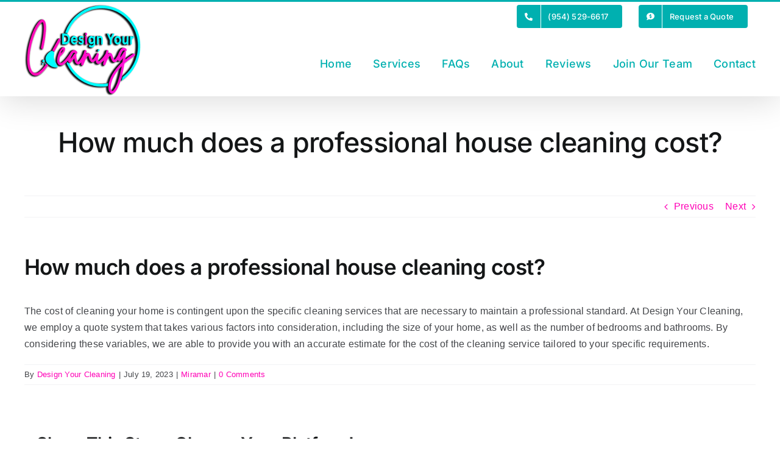

--- FILE ---
content_type: text/html; charset=UTF-8
request_url: https://designyourcleaningservice.com/faq-items/how-much-does-a-professional-house-cleaning-cost/
body_size: 11453
content:
<!DOCTYPE html>
<html class="avada-html-layout-wide avada-html-header-position-top" lang="en-US" prefix="og: http://ogp.me/ns# fb: http://ogp.me/ns/fb#">
<head>
	<meta http-equiv="X-UA-Compatible" content="IE=edge" />
	<meta http-equiv="Content-Type" content="text/html; charset=utf-8"/>
	<meta name="viewport" content="width=device-width, initial-scale=1" />
	<meta name='robots' content='index, follow, max-image-preview:large, max-snippet:-1, max-video-preview:-1' />

	<!-- This site is optimized with the Yoast SEO plugin v26.8 - https://yoast.com/product/yoast-seo-wordpress/ -->
	<title>How much does a professional house cleaning cost? | Design Your Cleaning | Fort Lauderdale</title>
	<meta name="description" content="The cost of cleaning your home is contingent upon the specific cleaning services that are necessary to maintain a professional standard." />
	<link rel="canonical" href="https://designyourcleaningservice.com/faq-items/how-much-does-a-professional-house-cleaning-cost/" />
	<meta property="og:locale" content="en_US" />
	<meta property="og:type" content="article" />
	<meta property="og:title" content="How much does a professional house cleaning cost? | Design Your Cleaning | Fort Lauderdale" />
	<meta property="og:description" content="The cost of cleaning your home is contingent upon the specific cleaning services that are necessary to maintain a professional standard." />
	<meta property="og:url" content="https://designyourcleaningservice.com/faq-items/how-much-does-a-professional-house-cleaning-cost/" />
	<meta property="og:site_name" content="Design Your Cleaning | Fort Lauderdale" />
	<meta property="article:publisher" content="https://www.facebook.com/DesignYourCleaning/" />
	<meta name="twitter:card" content="summary_large_image" />
	<script type="application/ld+json" class="yoast-schema-graph">{"@context":"https://schema.org","@graph":[{"@type":"WebPage","@id":"https://designyourcleaningservice.com/faq-items/how-much-does-a-professional-house-cleaning-cost/","url":"https://designyourcleaningservice.com/faq-items/how-much-does-a-professional-house-cleaning-cost/","name":"How much does a professional house cleaning cost? | Design Your Cleaning | Fort Lauderdale","isPartOf":{"@id":"https://designyourcleaningservice.com/#website"},"datePublished":"2023-07-19T13:30:13+00:00","description":"The cost of cleaning your home is contingent upon the specific cleaning services that are necessary to maintain a professional standard.","breadcrumb":{"@id":"https://designyourcleaningservice.com/faq-items/how-much-does-a-professional-house-cleaning-cost/#breadcrumb"},"inLanguage":"en-US","potentialAction":[{"@type":"ReadAction","target":["https://designyourcleaningservice.com/faq-items/how-much-does-a-professional-house-cleaning-cost/"]}]},{"@type":"BreadcrumbList","@id":"https://designyourcleaningservice.com/faq-items/how-much-does-a-professional-house-cleaning-cost/#breadcrumb","itemListElement":[{"@type":"ListItem","position":1,"name":"Home","item":"https://designyourcleaningservice.com/"},{"@type":"ListItem","position":2,"name":"FAQs","item":"https://designyourcleaningservice.com/faq-items/"},{"@type":"ListItem","position":3,"name":"How much does a professional house cleaning cost?"}]},{"@type":"WebSite","@id":"https://designyourcleaningservice.com/#website","url":"https://designyourcleaningservice.com/","name":"Design Your Cleaning | Fort Lauderdale","description":"","publisher":{"@id":"https://designyourcleaningservice.com/#organization"},"potentialAction":[{"@type":"SearchAction","target":{"@type":"EntryPoint","urlTemplate":"https://designyourcleaningservice.com/?s={search_term_string}"},"query-input":{"@type":"PropertyValueSpecification","valueRequired":true,"valueName":"search_term_string"}}],"inLanguage":"en-US"},{"@type":"Organization","@id":"https://designyourcleaningservice.com/#organization","name":"Design Your Cleaning","url":"https://designyourcleaningservice.com/","logo":{"@type":"ImageObject","inLanguage":"en-US","@id":"https://designyourcleaningservice.com/#/schema/logo/image/","url":"https://designyourcleaningservice.com/wp-content/uploads/2022/04/design-your-cleaning-logo-mobile.png","contentUrl":"https://designyourcleaningservice.com/wp-content/uploads/2022/04/design-your-cleaning-logo-mobile.png","width":413,"height":250,"caption":"Design Your Cleaning"},"image":{"@id":"https://designyourcleaningservice.com/#/schema/logo/image/"},"sameAs":["https://www.facebook.com/DesignYourCleaning/","https://www.instagram.com/designyourcleaningllc/"]}]}</script>
	<!-- / Yoast SEO plugin. -->


<link rel="alternate" type="application/rss+xml" title="Design Your Cleaning | Fort Lauderdale &raquo; Feed" href="https://designyourcleaningservice.com/feed/" />
<link rel="alternate" type="application/rss+xml" title="Design Your Cleaning | Fort Lauderdale &raquo; Comments Feed" href="https://designyourcleaningservice.com/comments/feed/" />
					<link rel="shortcut icon" href="https://designyourcleaningservice.com/wp-content/uploads/2022/04/favicon-32x32-1.png" type="image/x-icon" />
		
					<!-- Apple Touch Icon -->
			<link rel="apple-touch-icon" sizes="180x180" href="https://designyourcleaningservice.com/wp-content/uploads/2022/04/apple-icon-180x180-1.png">
		
					<!-- Android Icon -->
			<link rel="icon" sizes="192x192" href="https://designyourcleaningservice.com/wp-content/uploads/2022/04/apple-icon-120x120-1.png">
		
					<!-- MS Edge Icon -->
			<meta name="msapplication-TileImage" content="https://designyourcleaningservice.com/wp-content/uploads/2022/04/apple-icon-152x152-1.png">
				<link rel="alternate" type="application/rss+xml" title="Design Your Cleaning | Fort Lauderdale &raquo; How much does a professional house cleaning cost? Comments Feed" href="https://designyourcleaningservice.com/faq-items/how-much-does-a-professional-house-cleaning-cost/feed/" />
<link rel="alternate" title="oEmbed (JSON)" type="application/json+oembed" href="https://designyourcleaningservice.com/wp-json/oembed/1.0/embed?url=https%3A%2F%2Fdesignyourcleaningservice.com%2Ffaq-items%2Fhow-much-does-a-professional-house-cleaning-cost%2F" />
<link rel="alternate" title="oEmbed (XML)" type="text/xml+oembed" href="https://designyourcleaningservice.com/wp-json/oembed/1.0/embed?url=https%3A%2F%2Fdesignyourcleaningservice.com%2Ffaq-items%2Fhow-much-does-a-professional-house-cleaning-cost%2F&#038;format=xml" />
					<meta name="description" content="The cost of cleaning your home is contingent upon the specific cleaning services that are necessary to maintain a professional standard. At Design Your Cleaning, we employ a quote system that takes various factors into consideration, including the size of your home, as well as the number of bedrooms and bathrooms. By considering these variables,"/>
				
		<meta property="og:locale" content="en_US"/>
		<meta property="og:type" content="article"/>
		<meta property="og:site_name" content="Design Your Cleaning | Fort Lauderdale"/>
		<meta property="og:title" content="How much does a professional house cleaning cost? | Design Your Cleaning | Fort Lauderdale"/>
				<meta property="og:description" content="The cost of cleaning your home is contingent upon the specific cleaning services that are necessary to maintain a professional standard. At Design Your Cleaning, we employ a quote system that takes various factors into consideration, including the size of your home, as well as the number of bedrooms and bathrooms. By considering these variables,"/>
				<meta property="og:url" content="https://designyourcleaningservice.com/faq-items/how-much-does-a-professional-house-cleaning-cost/"/>
																				<meta property="og:image" content="https://designyourcleaningservice.com/wp-content/uploads/2022/04/design-your-cleaning-logo-web-150.png"/>
		<meta property="og:image:width" content="191"/>
		<meta property="og:image:height" content="150"/>
		<meta property="og:image:type" content="image/png"/>
				<style>@media screen and (max-width: 650px) {body {padding-bottom:60px;}}</style><style id='wp-img-auto-sizes-contain-inline-css' type='text/css'>
img:is([sizes=auto i],[sizes^="auto," i]){contain-intrinsic-size:3000px 1500px}
/*# sourceURL=wp-img-auto-sizes-contain-inline-css */
</style>
<link rel='stylesheet' id='fusion-dynamic-css-css' href='https://designyourcleaningservice.com/wp-content/uploads/fusion-styles/e36a381a8f7ef9fa1eb4de7354898a5e.min.css?ver=3.14' type='text/css' media='all' />
<link rel='stylesheet' id='call-now-button-modern-style-css' href='https://designyourcleaningservice.com/wp-content/plugins/call-now-button/resources/style/modern.css?ver=1.5.5' type='text/css' media='all' />
<script type="text/javascript" src="https://designyourcleaningservice.com/wp-includes/js/jquery/jquery.min.js?ver=3.7.1" id="jquery-core-js"></script>
<link rel="https://api.w.org/" href="https://designyourcleaningservice.com/wp-json/" /><link rel="alternate" title="JSON" type="application/json" href="https://designyourcleaningservice.com/wp-json/wp/v2/avada_faq/2630" /><link rel="EditURI" type="application/rsd+xml" title="RSD" href="https://designyourcleaningservice.com/xmlrpc.php?rsd" />
<link rel='shortlink' href='https://designyourcleaningservice.com/?p=2630' />
<style type="text/css" id="css-fb-visibility">@media screen and (max-width: 640px){.fusion-no-small-visibility{display:none !important;}body .sm-text-align-center{text-align:center !important;}body .sm-text-align-left{text-align:left !important;}body .sm-text-align-right{text-align:right !important;}body .sm-text-align-justify{text-align:justify !important;}body .sm-flex-align-center{justify-content:center !important;}body .sm-flex-align-flex-start{justify-content:flex-start !important;}body .sm-flex-align-flex-end{justify-content:flex-end !important;}body .sm-mx-auto{margin-left:auto !important;margin-right:auto !important;}body .sm-ml-auto{margin-left:auto !important;}body .sm-mr-auto{margin-right:auto !important;}body .fusion-absolute-position-small{position:absolute;top:auto;width:100%;}.awb-sticky.awb-sticky-small{ position: sticky; top: var(--awb-sticky-offset,0); }}@media screen and (min-width: 641px) and (max-width: 1024px){.fusion-no-medium-visibility{display:none !important;}body .md-text-align-center{text-align:center !important;}body .md-text-align-left{text-align:left !important;}body .md-text-align-right{text-align:right !important;}body .md-text-align-justify{text-align:justify !important;}body .md-flex-align-center{justify-content:center !important;}body .md-flex-align-flex-start{justify-content:flex-start !important;}body .md-flex-align-flex-end{justify-content:flex-end !important;}body .md-mx-auto{margin-left:auto !important;margin-right:auto !important;}body .md-ml-auto{margin-left:auto !important;}body .md-mr-auto{margin-right:auto !important;}body .fusion-absolute-position-medium{position:absolute;top:auto;width:100%;}.awb-sticky.awb-sticky-medium{ position: sticky; top: var(--awb-sticky-offset,0); }}@media screen and (min-width: 1025px){.fusion-no-large-visibility{display:none !important;}body .lg-text-align-center{text-align:center !important;}body .lg-text-align-left{text-align:left !important;}body .lg-text-align-right{text-align:right !important;}body .lg-text-align-justify{text-align:justify !important;}body .lg-flex-align-center{justify-content:center !important;}body .lg-flex-align-flex-start{justify-content:flex-start !important;}body .lg-flex-align-flex-end{justify-content:flex-end !important;}body .lg-mx-auto{margin-left:auto !important;margin-right:auto !important;}body .lg-ml-auto{margin-left:auto !important;}body .lg-mr-auto{margin-right:auto !important;}body .fusion-absolute-position-large{position:absolute;top:auto;width:100%;}.awb-sticky.awb-sticky-large{ position: sticky; top: var(--awb-sticky-offset,0); }}</style><style type="text/css">.recentcomments a{display:inline !important;padding:0 !important;margin:0 !important;}</style>		<script type="text/javascript">
			var doc = document.documentElement;
			doc.setAttribute( 'data-useragent', navigator.userAgent );
		</script>
		<!-- Global site tag (gtag.js) - Google Analytics -->
<script async src="https://www.googletagmanager.com/gtag/js?id=G-3FV9HN230T"></script>
<script>
  window.dataLayer = window.dataLayer || [];
  function gtag(){dataLayer.push(arguments);}
  gtag('js', new Date());

  gtag('config', 'G-3FV9HN230T');
</script>
	<!-- Google Tag Manager -->
<script>(function(w,d,s,l,i){w[l]=w[l]||[];w[l].push({'gtm.start':
new Date().getTime(),event:'gtm.js'});var f=d.getElementsByTagName(s)[0],
j=d.createElement(s),dl=l!='dataLayer'?'&l='+l:'';j.async=true;j.src=
'https://www.googletagmanager.com/gtm.js?id='+i+dl;f.parentNode.insertBefore(j,f);
})(window,document,'script','dataLayer','GTM-56TJPWNT');</script>
<!-- End Google Tag Manager --><style id='global-styles-inline-css' type='text/css'>
:root{--wp--preset--aspect-ratio--square: 1;--wp--preset--aspect-ratio--4-3: 4/3;--wp--preset--aspect-ratio--3-4: 3/4;--wp--preset--aspect-ratio--3-2: 3/2;--wp--preset--aspect-ratio--2-3: 2/3;--wp--preset--aspect-ratio--16-9: 16/9;--wp--preset--aspect-ratio--9-16: 9/16;--wp--preset--color--black: #000000;--wp--preset--color--cyan-bluish-gray: #abb8c3;--wp--preset--color--white: #ffffff;--wp--preset--color--pale-pink: #f78da7;--wp--preset--color--vivid-red: #cf2e2e;--wp--preset--color--luminous-vivid-orange: #ff6900;--wp--preset--color--luminous-vivid-amber: #fcb900;--wp--preset--color--light-green-cyan: #7bdcb5;--wp--preset--color--vivid-green-cyan: #00d084;--wp--preset--color--pale-cyan-blue: #8ed1fc;--wp--preset--color--vivid-cyan-blue: #0693e3;--wp--preset--color--vivid-purple: #9b51e0;--wp--preset--color--awb-color-1: #00b0b0;--wp--preset--color--awb-color-2: #ffffff;--wp--preset--color--awb-color-3: #f2f3f5;--wp--preset--color--awb-color-4: #ff00b6;--wp--preset--color--awb-color-5: #008383;--wp--preset--color--awb-color-6: #434549;--wp--preset--color--awb-color-7: #212326;--wp--preset--color--awb-color-8: #141617;--wp--preset--gradient--vivid-cyan-blue-to-vivid-purple: linear-gradient(135deg,rgb(6,147,227) 0%,rgb(155,81,224) 100%);--wp--preset--gradient--light-green-cyan-to-vivid-green-cyan: linear-gradient(135deg,rgb(122,220,180) 0%,rgb(0,208,130) 100%);--wp--preset--gradient--luminous-vivid-amber-to-luminous-vivid-orange: linear-gradient(135deg,rgb(252,185,0) 0%,rgb(255,105,0) 100%);--wp--preset--gradient--luminous-vivid-orange-to-vivid-red: linear-gradient(135deg,rgb(255,105,0) 0%,rgb(207,46,46) 100%);--wp--preset--gradient--very-light-gray-to-cyan-bluish-gray: linear-gradient(135deg,rgb(238,238,238) 0%,rgb(169,184,195) 100%);--wp--preset--gradient--cool-to-warm-spectrum: linear-gradient(135deg,rgb(74,234,220) 0%,rgb(151,120,209) 20%,rgb(207,42,186) 40%,rgb(238,44,130) 60%,rgb(251,105,98) 80%,rgb(254,248,76) 100%);--wp--preset--gradient--blush-light-purple: linear-gradient(135deg,rgb(255,206,236) 0%,rgb(152,150,240) 100%);--wp--preset--gradient--blush-bordeaux: linear-gradient(135deg,rgb(254,205,165) 0%,rgb(254,45,45) 50%,rgb(107,0,62) 100%);--wp--preset--gradient--luminous-dusk: linear-gradient(135deg,rgb(255,203,112) 0%,rgb(199,81,192) 50%,rgb(65,88,208) 100%);--wp--preset--gradient--pale-ocean: linear-gradient(135deg,rgb(255,245,203) 0%,rgb(182,227,212) 50%,rgb(51,167,181) 100%);--wp--preset--gradient--electric-grass: linear-gradient(135deg,rgb(202,248,128) 0%,rgb(113,206,126) 100%);--wp--preset--gradient--midnight: linear-gradient(135deg,rgb(2,3,129) 0%,rgb(40,116,252) 100%);--wp--preset--font-size--small: 12px;--wp--preset--font-size--medium: 20px;--wp--preset--font-size--large: 24px;--wp--preset--font-size--x-large: 42px;--wp--preset--font-size--normal: 16px;--wp--preset--font-size--xlarge: 32px;--wp--preset--font-size--huge: 48px;--wp--preset--spacing--20: 0.44rem;--wp--preset--spacing--30: 0.67rem;--wp--preset--spacing--40: 1rem;--wp--preset--spacing--50: 1.5rem;--wp--preset--spacing--60: 2.25rem;--wp--preset--spacing--70: 3.38rem;--wp--preset--spacing--80: 5.06rem;--wp--preset--shadow--natural: 6px 6px 9px rgba(0, 0, 0, 0.2);--wp--preset--shadow--deep: 12px 12px 50px rgba(0, 0, 0, 0.4);--wp--preset--shadow--sharp: 6px 6px 0px rgba(0, 0, 0, 0.2);--wp--preset--shadow--outlined: 6px 6px 0px -3px rgb(255, 255, 255), 6px 6px rgb(0, 0, 0);--wp--preset--shadow--crisp: 6px 6px 0px rgb(0, 0, 0);}:where(.is-layout-flex){gap: 0.5em;}:where(.is-layout-grid){gap: 0.5em;}body .is-layout-flex{display: flex;}.is-layout-flex{flex-wrap: wrap;align-items: center;}.is-layout-flex > :is(*, div){margin: 0;}body .is-layout-grid{display: grid;}.is-layout-grid > :is(*, div){margin: 0;}:where(.wp-block-columns.is-layout-flex){gap: 2em;}:where(.wp-block-columns.is-layout-grid){gap: 2em;}:where(.wp-block-post-template.is-layout-flex){gap: 1.25em;}:where(.wp-block-post-template.is-layout-grid){gap: 1.25em;}.has-black-color{color: var(--wp--preset--color--black) !important;}.has-cyan-bluish-gray-color{color: var(--wp--preset--color--cyan-bluish-gray) !important;}.has-white-color{color: var(--wp--preset--color--white) !important;}.has-pale-pink-color{color: var(--wp--preset--color--pale-pink) !important;}.has-vivid-red-color{color: var(--wp--preset--color--vivid-red) !important;}.has-luminous-vivid-orange-color{color: var(--wp--preset--color--luminous-vivid-orange) !important;}.has-luminous-vivid-amber-color{color: var(--wp--preset--color--luminous-vivid-amber) !important;}.has-light-green-cyan-color{color: var(--wp--preset--color--light-green-cyan) !important;}.has-vivid-green-cyan-color{color: var(--wp--preset--color--vivid-green-cyan) !important;}.has-pale-cyan-blue-color{color: var(--wp--preset--color--pale-cyan-blue) !important;}.has-vivid-cyan-blue-color{color: var(--wp--preset--color--vivid-cyan-blue) !important;}.has-vivid-purple-color{color: var(--wp--preset--color--vivid-purple) !important;}.has-black-background-color{background-color: var(--wp--preset--color--black) !important;}.has-cyan-bluish-gray-background-color{background-color: var(--wp--preset--color--cyan-bluish-gray) !important;}.has-white-background-color{background-color: var(--wp--preset--color--white) !important;}.has-pale-pink-background-color{background-color: var(--wp--preset--color--pale-pink) !important;}.has-vivid-red-background-color{background-color: var(--wp--preset--color--vivid-red) !important;}.has-luminous-vivid-orange-background-color{background-color: var(--wp--preset--color--luminous-vivid-orange) !important;}.has-luminous-vivid-amber-background-color{background-color: var(--wp--preset--color--luminous-vivid-amber) !important;}.has-light-green-cyan-background-color{background-color: var(--wp--preset--color--light-green-cyan) !important;}.has-vivid-green-cyan-background-color{background-color: var(--wp--preset--color--vivid-green-cyan) !important;}.has-pale-cyan-blue-background-color{background-color: var(--wp--preset--color--pale-cyan-blue) !important;}.has-vivid-cyan-blue-background-color{background-color: var(--wp--preset--color--vivid-cyan-blue) !important;}.has-vivid-purple-background-color{background-color: var(--wp--preset--color--vivid-purple) !important;}.has-black-border-color{border-color: var(--wp--preset--color--black) !important;}.has-cyan-bluish-gray-border-color{border-color: var(--wp--preset--color--cyan-bluish-gray) !important;}.has-white-border-color{border-color: var(--wp--preset--color--white) !important;}.has-pale-pink-border-color{border-color: var(--wp--preset--color--pale-pink) !important;}.has-vivid-red-border-color{border-color: var(--wp--preset--color--vivid-red) !important;}.has-luminous-vivid-orange-border-color{border-color: var(--wp--preset--color--luminous-vivid-orange) !important;}.has-luminous-vivid-amber-border-color{border-color: var(--wp--preset--color--luminous-vivid-amber) !important;}.has-light-green-cyan-border-color{border-color: var(--wp--preset--color--light-green-cyan) !important;}.has-vivid-green-cyan-border-color{border-color: var(--wp--preset--color--vivid-green-cyan) !important;}.has-pale-cyan-blue-border-color{border-color: var(--wp--preset--color--pale-cyan-blue) !important;}.has-vivid-cyan-blue-border-color{border-color: var(--wp--preset--color--vivid-cyan-blue) !important;}.has-vivid-purple-border-color{border-color: var(--wp--preset--color--vivid-purple) !important;}.has-vivid-cyan-blue-to-vivid-purple-gradient-background{background: var(--wp--preset--gradient--vivid-cyan-blue-to-vivid-purple) !important;}.has-light-green-cyan-to-vivid-green-cyan-gradient-background{background: var(--wp--preset--gradient--light-green-cyan-to-vivid-green-cyan) !important;}.has-luminous-vivid-amber-to-luminous-vivid-orange-gradient-background{background: var(--wp--preset--gradient--luminous-vivid-amber-to-luminous-vivid-orange) !important;}.has-luminous-vivid-orange-to-vivid-red-gradient-background{background: var(--wp--preset--gradient--luminous-vivid-orange-to-vivid-red) !important;}.has-very-light-gray-to-cyan-bluish-gray-gradient-background{background: var(--wp--preset--gradient--very-light-gray-to-cyan-bluish-gray) !important;}.has-cool-to-warm-spectrum-gradient-background{background: var(--wp--preset--gradient--cool-to-warm-spectrum) !important;}.has-blush-light-purple-gradient-background{background: var(--wp--preset--gradient--blush-light-purple) !important;}.has-blush-bordeaux-gradient-background{background: var(--wp--preset--gradient--blush-bordeaux) !important;}.has-luminous-dusk-gradient-background{background: var(--wp--preset--gradient--luminous-dusk) !important;}.has-pale-ocean-gradient-background{background: var(--wp--preset--gradient--pale-ocean) !important;}.has-electric-grass-gradient-background{background: var(--wp--preset--gradient--electric-grass) !important;}.has-midnight-gradient-background{background: var(--wp--preset--gradient--midnight) !important;}.has-small-font-size{font-size: var(--wp--preset--font-size--small) !important;}.has-medium-font-size{font-size: var(--wp--preset--font-size--medium) !important;}.has-large-font-size{font-size: var(--wp--preset--font-size--large) !important;}.has-x-large-font-size{font-size: var(--wp--preset--font-size--x-large) !important;}
/*# sourceURL=global-styles-inline-css */
</style>
</head>

<body class="wp-singular avada_faq-template-default single single-avada_faq postid-2630 single-format-standard wp-theme-Avada fusion-image-hovers fusion-pagination-sizing fusion-button_type-flat fusion-button_span-no fusion-button_gradient-linear avada-image-rollover-circle-yes avada-image-rollover-yes avada-image-rollover-direction-left fusion-body ltr fusion-sticky-header no-mobile-sticky-header no-mobile-slidingbar no-mobile-totop fusion-disable-outline fusion-sub-menu-fade mobile-logo-pos-left layout-wide-mode avada-has-boxed-modal-shadow- layout-scroll-offset-full avada-has-zero-margin-offset-top fusion-top-header menu-text-align-center mobile-menu-design-modern fusion-show-pagination-text fusion-header-layout-v2 avada-responsive avada-footer-fx-none avada-menu-highlight-style-bottombar fusion-search-form-clean fusion-main-menu-search-overlay fusion-avatar-circle avada-sticky-shrinkage avada-dropdown-styles avada-blog-layout-grid avada-blog-archive-layout-grid avada-header-shadow-yes avada-menu-icon-position-left avada-has-megamenu-shadow avada-has-breadcrumb-mobile-hidden avada-has-titlebar-bar_and_content avada-header-border-color-full-transparent avada-has-pagination-width_height avada-flyout-menu-direction-fade avada-ec-views-v1" data-awb-post-id="2630">
		<a class="skip-link screen-reader-text" href="#content">Skip to content</a>

	<div id="boxed-wrapper">
		
		<div id="wrapper" class="fusion-wrapper">
			<div id="home" style="position:relative;top:-1px;"></div>
							
					
			<header class="fusion-header-wrapper fusion-header-shadow">
				<div class="fusion-header-v2 fusion-logo-alignment fusion-logo-left fusion-sticky-menu-1 fusion-sticky-logo- fusion-mobile-logo-1  fusion-mobile-menu-design-modern">
					
<div class="fusion-secondary-header">
	<div class="fusion-row">
							<div class="fusion-alignright">
				<nav class="fusion-secondary-menu" role="navigation" aria-label="Secondary Menu"><ul id="menu-top-cta-menu" class="menu"><li  id="menu-item-2427"  class="menu-item menu-item-type-custom menu-item-object-custom menu-item-2427 fusion-menu-item-button"  data-item-id="2427"><a  href="tel:9545296617" class="fusion-bottombar-highlight"><span class="menu-text fusion-button button-default button-medium"><span class="button-icon-divider-left"><i class="glyphicon fa-phone-alt fas" aria-hidden="true"></i></span><span class="fusion-button-text-left">(954) 529-6617</span></span></a></li><li  id="menu-item-2429"  class="menu-item menu-item-type-post_type menu-item-object-page menu-item-2429 fusion-menu-item-button"  data-item-id="2429"><a  href="https://designyourcleaningservice.com/request-a-quote/" class="fusion-bottombar-highlight"><span class="menu-text fusion-button button-default button-medium"><span class="button-icon-divider-left"><i class="glyphicon fa-comment-dollar fas" aria-hidden="true"></i></span><span class="fusion-button-text-left">Request a Quote</span></span></a></li></ul></nav><nav class="fusion-mobile-nav-holder fusion-mobile-menu-text-align-left" aria-label="Secondary Mobile Menu"></nav>			</div>
			</div>
</div>
<div class="fusion-header-sticky-height"></div>
<div class="fusion-header">
	<div class="fusion-row">
					<div class="fusion-logo" data-margin-top="-45px" data-margin-bottom="0px" data-margin-left="0px" data-margin-right="0px">
			<a class="fusion-logo-link"  href="https://designyourcleaningservice.com/" >

						<!-- standard logo -->
			<img src="https://designyourcleaningservice.com/wp-content/uploads/2022/04/design-your-cleaning-logo-web-150.png" srcset="https://designyourcleaningservice.com/wp-content/uploads/2022/04/design-your-cleaning-logo-web-150.png 1x" width="191" height="150" alt="Design Your Cleaning | Fort Lauderdale Logo" data-retina_logo_url="" class="fusion-standard-logo" />

											<!-- mobile logo -->
				<img src="https://designyourcleaningservice.com/wp-content/uploads/2022/04/design-your-cleaning-logo-mobile.png" srcset="https://designyourcleaningservice.com/wp-content/uploads/2022/04/design-your-cleaning-logo-mobile.png 1x" width="413" height="250" alt="Design Your Cleaning | Fort Lauderdale Logo" data-retina_logo_url="" class="fusion-mobile-logo" />
			
					</a>
		</div>		<nav class="fusion-main-menu" aria-label="Main Menu"><div class="fusion-overlay-search">		<form role="search" class="searchform fusion-search-form  fusion-search-form-clean" method="get" action="https://designyourcleaningservice.com/">
			<div class="fusion-search-form-content">

				
				<div class="fusion-search-field search-field">
					<label><span class="screen-reader-text">Search for:</span>
													<input type="search" value="" name="s" class="s" placeholder="Search..." required aria-required="true" aria-label="Search..."/>
											</label>
				</div>
				<div class="fusion-search-button search-button">
					<input type="submit" class="fusion-search-submit searchsubmit" aria-label="Search" value="&#xf002;" />
									</div>

				
			</div>


			
		</form>
		<div class="fusion-search-spacer"></div><a href="#" role="button" aria-label="Close Search" class="fusion-close-search"></a></div><ul id="menu-menu-1" class="fusion-menu"><li  id="menu-item-733"  class="menu-item menu-item-type-post_type menu-item-object-page menu-item-home menu-item-733"  data-item-id="733"><a  href="https://designyourcleaningservice.com/" class="fusion-bottombar-highlight"><span class="menu-text">Home</span></a></li><li  id="menu-item-735"  class="menu-item menu-item-type-post_type menu-item-object-page menu-item-has-children menu-item-735 fusion-dropdown-menu"  data-item-id="735"><a  href="https://designyourcleaningservice.com/house-cleaning-services/" class="fusion-bottombar-highlight"><span class="menu-text">Services</span></a><ul class="sub-menu"><li  id="menu-item-2484"  class="menu-item menu-item-type-custom menu-item-object-custom menu-item-2484 fusion-dropdown-submenu" ><a  href="https://designyourcleaningservice.com/house-cleaning-services/#deluxe" class="fusion-bottombar-highlight"><span>Deluxe Top to Bottom Clean</span></a></li><li  id="menu-item-2485"  class="menu-item menu-item-type-custom menu-item-object-custom menu-item-2485 fusion-dropdown-submenu" ><a  href="https://designyourcleaningservice.com/house-cleaning-services/#general" class="fusion-bottombar-highlight"><span>Maintenance Clean</span></a></li><li  id="menu-item-2486"  class="menu-item menu-item-type-custom menu-item-object-custom menu-item-2486 fusion-dropdown-submenu" ><a  href="https://designyourcleaningservice.com/house-cleaning-services/#move" class="fusion-bottombar-highlight"><span>Move In/Out Clean</span></a></li><li  id="menu-item-2558"  class="menu-item menu-item-type-post_type menu-item-object-page menu-item-2558 fusion-dropdown-submenu" ><a  href="https://designyourcleaningservice.com/commercial-cleaning-services/" class="fusion-bottombar-highlight"><span>Commercial Cleaning</span></a></li></ul></li><li  id="menu-item-2538"  class="menu-item menu-item-type-post_type menu-item-object-page menu-item-2538"  data-item-id="2538"><a  href="https://designyourcleaningservice.com/frequently-asked-questions/" class="fusion-bottombar-highlight"><span class="menu-text">FAQs</span></a></li><li  id="menu-item-739"  class="menu-item menu-item-type-post_type menu-item-object-page menu-item-has-children menu-item-739 fusion-dropdown-menu"  data-item-id="739"><a  href="https://designyourcleaningservice.com/about-us/" class="fusion-bottombar-highlight"><span class="menu-text">About</span></a><ul class="sub-menu"><li  id="menu-item-2591"  class="menu-item menu-item-type-post_type menu-item-object-page current_page_parent menu-item-2591 fusion-dropdown-submenu" ><a  href="https://designyourcleaningservice.com/cleaning-blog/" class="fusion-bottombar-highlight"><span>Cleaning Blog</span></a></li></ul></li><li  id="menu-item-2448"  class="menu-item menu-item-type-post_type menu-item-object-page menu-item-2448"  data-item-id="2448"><a  href="https://designyourcleaningservice.com/reviews/" class="fusion-bottombar-highlight"><span class="menu-text">Reviews</span></a></li><li  id="menu-item-2514"  class="menu-item menu-item-type-post_type menu-item-object-page menu-item-2514"  data-item-id="2514"><a  href="https://designyourcleaningservice.com/join-our-team/" class="fusion-bottombar-highlight"><span class="menu-text">Join Our Team</span></a></li><li  id="menu-item-738"  class="menu-item menu-item-type-post_type menu-item-object-page menu-item-738"  data-item-id="738"><a  href="https://designyourcleaningservice.com/contact-us/" class="fusion-bottombar-highlight"><span class="menu-text">Contact</span></a></li></ul></nav><nav class="fusion-main-menu fusion-sticky-menu" aria-label="Main Menu Sticky"><div class="fusion-overlay-search">		<form role="search" class="searchform fusion-search-form  fusion-search-form-clean" method="get" action="https://designyourcleaningservice.com/">
			<div class="fusion-search-form-content">

				
				<div class="fusion-search-field search-field">
					<label><span class="screen-reader-text">Search for:</span>
													<input type="search" value="" name="s" class="s" placeholder="Search..." required aria-required="true" aria-label="Search..."/>
											</label>
				</div>
				<div class="fusion-search-button search-button">
					<input type="submit" class="fusion-search-submit searchsubmit" aria-label="Search" value="&#xf002;" />
									</div>

				
			</div>


			
		</form>
		<div class="fusion-search-spacer"></div><a href="#" role="button" aria-label="Close Search" class="fusion-close-search"></a></div><ul id="menu-sticky-menu" class="fusion-menu"><li  id="menu-item-2431"  class="menu-item menu-item-type-post_type menu-item-object-page menu-item-home menu-item-2431"  data-item-id="2431"><a  href="https://designyourcleaningservice.com/" class="fusion-bottombar-highlight"><span class="menu-text">Home</span></a></li><li  id="menu-item-2437"  class="menu-item menu-item-type-post_type menu-item-object-page menu-item-has-children menu-item-2437 fusion-dropdown-menu"  data-item-id="2437"><a  href="https://designyourcleaningservice.com/house-cleaning-services/" class="fusion-bottombar-highlight"><span class="menu-text">Services</span></a><ul class="sub-menu"><li  id="menu-item-2479"  class="menu-item menu-item-type-custom menu-item-object-custom menu-item-2479 fusion-dropdown-submenu" ><a  href="https://designyourcleaningservice.com/house-cleaning-services/#deluxe" class="fusion-bottombar-highlight"><span>Deluxe Top to Bottom Clean</span></a></li><li  id="menu-item-2480"  class="menu-item menu-item-type-custom menu-item-object-custom menu-item-2480 fusion-dropdown-submenu" ><a  href="https://designyourcleaningservice.com/house-cleaning-services/#general" class="fusion-bottombar-highlight"><span>Maintenance Clean</span></a></li><li  id="menu-item-2481"  class="menu-item menu-item-type-custom menu-item-object-custom menu-item-2481 fusion-dropdown-submenu" ><a  href="https://designyourcleaningservice.com/house-cleaning-services/#move" class="fusion-bottombar-highlight"><span>Move In/Out Clean</span></a></li><li  id="menu-item-2559"  class="menu-item menu-item-type-post_type menu-item-object-page menu-item-2559 fusion-dropdown-submenu" ><a  href="https://designyourcleaningservice.com/commercial-cleaning-services/" class="fusion-bottombar-highlight"><span>Commercial Cleaning</span></a></li></ul></li><li  id="menu-item-2537"  class="menu-item menu-item-type-post_type menu-item-object-page menu-item-2537"  data-item-id="2537"><a  href="https://designyourcleaningservice.com/frequently-asked-questions/" class="fusion-bottombar-highlight"><span class="menu-text">FAQs</span></a></li><li  id="menu-item-2432"  class="menu-item menu-item-type-post_type menu-item-object-page menu-item-has-children menu-item-2432 fusion-dropdown-menu"  data-item-id="2432"><a  href="https://designyourcleaningservice.com/about-us/" class="fusion-bottombar-highlight"><span class="menu-text">About</span></a><ul class="sub-menu"><li  id="menu-item-2592"  class="menu-item menu-item-type-post_type menu-item-object-page current_page_parent menu-item-2592 fusion-dropdown-submenu" ><a  href="https://designyourcleaningservice.com/cleaning-blog/" class="fusion-bottombar-highlight"><span>Cleaning Blog</span></a></li></ul></li><li  id="menu-item-2449"  class="menu-item menu-item-type-post_type menu-item-object-page menu-item-2449"  data-item-id="2449"><a  href="https://designyourcleaningservice.com/reviews/" class="fusion-bottombar-highlight"><span class="menu-text">Reviews</span></a></li><li  id="menu-item-2515"  class="menu-item menu-item-type-post_type menu-item-object-page menu-item-2515"  data-item-id="2515"><a  href="https://designyourcleaningservice.com/join-our-team/" class="fusion-bottombar-highlight"><span class="menu-text">Join Our Team</span></a></li><li  id="menu-item-2434"  class="menu-item menu-item-type-post_type menu-item-object-page menu-item-2434"  data-item-id="2434"><a  href="https://designyourcleaningservice.com/contact-us/" class="fusion-bottombar-highlight"><span class="menu-text">Contact</span></a></li><li  id="menu-item-2436"  class="menu-item menu-item-type-post_type menu-item-object-page menu-item-2436 fusion-menu-item-button"  data-item-id="2436"><a  href="https://designyourcleaningservice.com/request-a-quote/" class="fusion-bottombar-highlight"><span class="menu-text fusion-button button-default button-medium">Request a Quote</span></a></li></ul></nav>	<div class="fusion-mobile-menu-icons">
							<a href="#" class="fusion-icon awb-icon-bars" aria-label="Toggle mobile menu" aria-expanded="false"></a>
		
		
		
			</div>

<nav class="fusion-mobile-nav-holder fusion-mobile-menu-text-align-left" aria-label="Main Menu Mobile"></nav>

	<nav class="fusion-mobile-nav-holder fusion-mobile-menu-text-align-left fusion-mobile-sticky-nav-holder" aria-label="Main Menu Mobile Sticky"></nav>
					</div>
</div>
				</div>
				<div class="fusion-clearfix"></div>
			</header>
								
							<div id="sliders-container" class="fusion-slider-visibility">
					</div>
				
					
							
			<section class="avada-page-titlebar-wrapper" aria-label="Page Title Bar">
	<div class="fusion-page-title-bar fusion-page-title-bar-breadcrumbs fusion-page-title-bar-center">
		<div class="fusion-page-title-row">
			<div class="fusion-page-title-wrapper">
				<div class="fusion-page-title-captions">

																							<h1 class="entry-title">How much does a professional house cleaning cost?</h1>

											
																
				</div>

				
			</div>
		</div>
	</div>
</section>

						<main id="main" class="clearfix ">
				<div class="fusion-row" style="">

<section id="content" style="width: 100%;">
			<div class="single-navigation clearfix">
			<a href="https://designyourcleaningservice.com/faq-items/can-i-trust-the-cleaners-from-design-your-cleaning-in-my-home-3/" rel="prev">Previous</a>			<a href="https://designyourcleaningservice.com/faq-items/do-i-need-to-supply-my-own-cleaning-supplies-2/" rel="next">Next</a>		</div>
	
					<article id="post-2630" class="post post-2630 avada_faq type-avada_faq status-publish format-standard hentry faq_category-miramar">
						
									
															<h2 class="entry-title fusion-post-title">How much does a professional house cleaning cost?</h2>										<div class="post-content">
				<p>The cost of cleaning your home is contingent upon the specific cleaning services that are necessary to maintain a professional standard. At Design Your Cleaning, we employ a quote system that takes various factors into consideration, including the size of your home, as well as the number of bedrooms and bathrooms. By considering these variables, we are able to provide you with an accurate estimate for the cost of the cleaning service tailored to your specific requirements.</p>
							</div>

												<div class="fusion-meta-info"><div class="fusion-meta-info-wrapper">By <span class="vcard"><span class="fn"><a href="https://designyourcleaningservice.com/author/kimberlenesselt/" title="Posts by Design Your Cleaning" rel="author">Design Your Cleaning</a></span></span><span class="fusion-inline-sep">|</span><span class="updated rich-snippet-hidden">2023-07-19T09:30:13-04:00</span><span>July 19, 2023</span><span class="fusion-inline-sep">|</span><a href="https://designyourcleaningservice.com/faq_category/miramar/" rel="tag">Miramar</a><span class="fusion-inline-sep">|</span><span class="fusion-comments"><a href="https://designyourcleaningservice.com/faq-items/how-much-does-a-professional-house-cleaning-cost/#respond">0 Comments</a></span></div></div>													<div class="fusion-sharing-box fusion-theme-sharing-box fusion-single-sharing-box">
		<h4>Share This Story, Choose Your Platform!</h4>
		<div class="fusion-social-networks"><div class="fusion-social-networks-wrapper"><a  class="fusion-social-network-icon fusion-tooltip fusion-facebook awb-icon-facebook" style="color:var(--sharing_social_links_icon_color);" data-placement="top" data-title="Facebook" data-toggle="tooltip" title="Facebook" href="https://www.facebook.com/sharer.php?u=https%3A%2F%2Fdesignyourcleaningservice.com%2Ffaq-items%2Fhow-much-does-a-professional-house-cleaning-cost%2F&amp;t=How%20much%20does%20a%20professional%20house%20cleaning%20cost%3F" target="_blank" rel="noreferrer"><span class="screen-reader-text">Facebook</span></a><a  class="fusion-social-network-icon fusion-tooltip fusion-twitter awb-icon-twitter" style="color:var(--sharing_social_links_icon_color);" data-placement="top" data-title="X" data-toggle="tooltip" title="X" href="https://x.com/intent/post?url=https%3A%2F%2Fdesignyourcleaningservice.com%2Ffaq-items%2Fhow-much-does-a-professional-house-cleaning-cost%2F&amp;text=How%20much%20does%20a%20professional%20house%20cleaning%20cost%3F" target="_blank" rel="noopener noreferrer"><span class="screen-reader-text">X</span></a><a  class="fusion-social-network-icon fusion-tooltip fusion-reddit awb-icon-reddit" style="color:var(--sharing_social_links_icon_color);" data-placement="top" data-title="Reddit" data-toggle="tooltip" title="Reddit" href="https://reddit.com/submit?url=https://designyourcleaningservice.com/faq-items/how-much-does-a-professional-house-cleaning-cost/&amp;title=How%20much%20does%20a%20professional%20house%20cleaning%20cost%3F" target="_blank" rel="noopener noreferrer"><span class="screen-reader-text">Reddit</span></a><a  class="fusion-social-network-icon fusion-tooltip fusion-linkedin awb-icon-linkedin" style="color:var(--sharing_social_links_icon_color);" data-placement="top" data-title="LinkedIn" data-toggle="tooltip" title="LinkedIn" href="https://www.linkedin.com/shareArticle?mini=true&amp;url=https%3A%2F%2Fdesignyourcleaningservice.com%2Ffaq-items%2Fhow-much-does-a-professional-house-cleaning-cost%2F&amp;title=How%20much%20does%20a%20professional%20house%20cleaning%20cost%3F&amp;summary=The%20cost%20of%20cleaning%20your%20home%20is%20contingent%20upon%20the%20specific%20cleaning%20services%20that%20are%20necessary%20to%20maintain%20a%20professional%20standard.%20At%20Design%20Your%20Cleaning%2C%20we%20employ%20a%20quote%20system%20that%20takes%20various%20factors%20into%20consideration%2C%20including%20the%20size%20of%20" target="_blank" rel="noopener noreferrer"><span class="screen-reader-text">LinkedIn</span></a><a  class="fusion-social-network-icon fusion-tooltip fusion-whatsapp awb-icon-whatsapp" style="color:var(--sharing_social_links_icon_color);" data-placement="top" data-title="WhatsApp" data-toggle="tooltip" title="WhatsApp" href="https://api.whatsapp.com/send?text=https%3A%2F%2Fdesignyourcleaningservice.com%2Ffaq-items%2Fhow-much-does-a-professional-house-cleaning-cost%2F" target="_blank" rel="noopener noreferrer"><span class="screen-reader-text">WhatsApp</span></a><a  class="fusion-social-network-icon fusion-tooltip fusion-telegram awb-icon-telegram" style="color:var(--sharing_social_links_icon_color);" data-placement="top" data-title="Telegram" data-toggle="tooltip" title="Telegram" href="https://t.me/share/url?url=https%3A%2F%2Fdesignyourcleaningservice.com%2Ffaq-items%2Fhow-much-does-a-professional-house-cleaning-cost%2F" target="_blank" rel="noopener noreferrer"><span class="screen-reader-text">Telegram</span></a><a  class="fusion-social-network-icon fusion-tooltip fusion-tumblr awb-icon-tumblr" style="color:var(--sharing_social_links_icon_color);" data-placement="top" data-title="Tumblr" data-toggle="tooltip" title="Tumblr" href="https://www.tumblr.com/share/link?url=https%3A%2F%2Fdesignyourcleaningservice.com%2Ffaq-items%2Fhow-much-does-a-professional-house-cleaning-cost%2F&amp;name=How%20much%20does%20a%20professional%20house%20cleaning%20cost%3F&amp;description=The%20cost%20of%20cleaning%20your%20home%20is%20contingent%20upon%20the%20specific%20cleaning%20services%20that%20are%20necessary%20to%20maintain%20a%20professional%20standard.%20At%20Design%20Your%20Cleaning%2C%20we%20employ%20a%20quote%20system%20that%20takes%20various%20factors%20into%20consideration%2C%20including%20the%20size%20of%20your%20home%2C%20as%20well%20as%20the%20number%20of%20bedrooms%20and%20bathrooms.%20By%20considering%20these%20variables%2C" target="_blank" rel="noopener noreferrer"><span class="screen-reader-text">Tumblr</span></a><a  class="fusion-social-network-icon fusion-tooltip fusion-pinterest awb-icon-pinterest" style="color:var(--sharing_social_links_icon_color);" data-placement="top" data-title="Pinterest" data-toggle="tooltip" title="Pinterest" href="https://pinterest.com/pin/create/button/?url=https%3A%2F%2Fdesignyourcleaningservice.com%2Ffaq-items%2Fhow-much-does-a-professional-house-cleaning-cost%2F&amp;description=The%20cost%20of%20cleaning%20your%20home%20is%20contingent%20upon%20the%20specific%20cleaning%20services%20that%20are%20necessary%20to%20maintain%20a%20professional%20standard.%20At%20Design%20Your%20Cleaning%2C%20we%20employ%20a%20quote%20system%20that%20takes%20various%20factors%20into%20consideration%2C%20including%20the%20size%20of%20your%20home%2C%20as%20well%20as%20the%20number%20of%20bedrooms%20and%20bathrooms.%20By%20considering%20these%20variables%2C&amp;media=" target="_blank" rel="noopener noreferrer"><span class="screen-reader-text">Pinterest</span></a><a  class="fusion-social-network-icon fusion-tooltip fusion-vk awb-icon-vk" style="color:var(--sharing_social_links_icon_color);" data-placement="top" data-title="Vk" data-toggle="tooltip" title="Vk" href="https://vk.com/share.php?url=https%3A%2F%2Fdesignyourcleaningservice.com%2Ffaq-items%2Fhow-much-does-a-professional-house-cleaning-cost%2F&amp;title=How%20much%20does%20a%20professional%20house%20cleaning%20cost%3F&amp;description=The%20cost%20of%20cleaning%20your%20home%20is%20contingent%20upon%20the%20specific%20cleaning%20services%20that%20are%20necessary%20to%20maintain%20a%20professional%20standard.%20At%20Design%20Your%20Cleaning%2C%20we%20employ%20a%20quote%20system%20that%20takes%20various%20factors%20into%20consideration%2C%20including%20the%20size%20of%20your%20home%2C%20as%20well%20as%20the%20number%20of%20bedrooms%20and%20bathrooms.%20By%20considering%20these%20variables%2C" target="_blank" rel="noopener noreferrer"><span class="screen-reader-text">Vk</span></a><a  class="fusion-social-network-icon fusion-tooltip fusion-xing awb-icon-xing" style="color:var(--sharing_social_links_icon_color);" data-placement="top" data-title="Xing" data-toggle="tooltip" title="Xing" href="https://www.xing.com/social_plugins/share/new?sc_p=xing-share&amp;h=1&amp;url=https%3A%2F%2Fdesignyourcleaningservice.com%2Ffaq-items%2Fhow-much-does-a-professional-house-cleaning-cost%2F" target="_blank" rel="noopener noreferrer"><span class="screen-reader-text">Xing</span></a><a  class="fusion-social-network-icon fusion-tooltip fusion-mail awb-icon-mail fusion-last-social-icon" style="color:var(--sharing_social_links_icon_color);" data-placement="top" data-title="Email" data-toggle="tooltip" title="Email" href="mailto:?body=https://designyourcleaningservice.com/faq-items/how-much-does-a-professional-house-cleaning-cost/&amp;subject=How%20much%20does%20a%20professional%20house%20cleaning%20cost%3F" target="_self" rel="noopener noreferrer"><span class="screen-reader-text">Email</span></a><div class="fusion-clearfix"></div></div></div>	</div>
														<section class="about-author">
																					<div class="fusion-title fusion-title-size-three sep-none fusion-sep-none" style="margin-top:10px;margin-bottom:15px;">
				<h3 class="title-heading-left" style="margin:0;">
					About the Author: 						<a href="https://designyourcleaningservice.com/author/kimberlenesselt/" title="Posts by Design Your Cleaning" rel="author">Design Your Cleaning</a>																</h3>
			</div>
									<div class="about-author-container">
							<div class="avatar">
								<img alt='' src='https://secure.gravatar.com/avatar/b3006747cd224ee817e0df242045d329c3294823ca252332803ea842ccad84c2?s=72&#038;d=mm&#038;r=g' srcset='https://secure.gravatar.com/avatar/b3006747cd224ee817e0df242045d329c3294823ca252332803ea842ccad84c2?s=144&#038;d=mm&#038;r=g 2x' class='avatar avatar-72 photo' height='72' width='72' decoding='async'/>							</div>
							<div class="description">
								Design Your Cleaning provides residential and commercial cleaning services in Broward County, Florida.  As a locally owned, family run business, we strive to provide the best professional cleaning services in the area.							</div>
						</div>
					</section>
								
																	</article>
	</section>
						
					</div>  <!-- fusion-row -->
				</main>  <!-- #main -->
				
				
								
					
		<div class="fusion-footer">
					
	<footer class="fusion-footer-widget-area fusion-widget-area">
		<div class="fusion-row">
			<div class="fusion-columns fusion-columns-3 fusion-widget-area">
				
																									<div class="fusion-column col-lg-4 col-md-4 col-sm-4">
							<section id="nav_menu-2" class="fusion-footer-widget-column widget widget_nav_menu" style="border-style: solid;border-color:transparent;border-width:0px;"><h4 class="widget-title">Design Your Cleaning</h4><div class="menu-footer-column-1-container"><ul id="menu-footer-column-1" class="menu"><li id="menu-item-2497" class="menu-item menu-item-type-post_type menu-item-object-page menu-item-2497"><a href="https://designyourcleaningservice.com/about-us/">About Us</a></li>
<li id="menu-item-2494" class="menu-item menu-item-type-post_type menu-item-object-page menu-item-2494"><a href="https://designyourcleaningservice.com/reviews/">Reviews</a></li>
<li id="menu-item-2495" class="menu-item menu-item-type-post_type menu-item-object-page menu-item-2495"><a href="https://designyourcleaningservice.com/frequently-asked-questions/">FAQs</a></li>
<li id="menu-item-2590" class="menu-item menu-item-type-post_type menu-item-object-page current_page_parent menu-item-2590"><a href="https://designyourcleaningservice.com/cleaning-blog/">Cleaning Blog</a></li>
<li id="menu-item-2513" class="menu-item menu-item-type-post_type menu-item-object-page menu-item-2513"><a href="https://designyourcleaningservice.com/join-our-team/">Now Hiring</a></li>
<li id="menu-item-2556" class="menu-item menu-item-type-post_type menu-item-object-page menu-item-2556"><a href="https://designyourcleaningservice.com/contact-us/">Contact us</a></li>
</ul></div><div style="clear:both;"></div></section>																					</div>
																										<div class="fusion-column col-lg-4 col-md-4 col-sm-4">
							<section id="nav_menu-3" class="fusion-footer-widget-column widget widget_nav_menu" style="border-style: solid;border-color:transparent;border-width:0px;"><h4 class="widget-title">Cleaning Services</h4><div class="menu-footer-column-2-container"><ul id="menu-footer-column-2" class="menu"><li id="menu-item-2499" class="menu-item menu-item-type-custom menu-item-object-custom menu-item-2499"><a href="https://designyourcleaningservice.com/house-cleaning-services/#deluxe">Deluxe Top to Bottom Clean</a></li>
<li id="menu-item-2500" class="menu-item menu-item-type-custom menu-item-object-custom menu-item-2500"><a href="https://designyourcleaningservice.com/house-cleaning-services/#general">Maintenance Clean</a></li>
<li id="menu-item-2501" class="menu-item menu-item-type-custom menu-item-object-custom menu-item-2501"><a href="https://designyourcleaningservice.com/house-cleaning-services/#move">Move In/Out Clean</a></li>
<li id="menu-item-2557" class="menu-item menu-item-type-post_type menu-item-object-page menu-item-2557"><a href="https://designyourcleaningservice.com/commercial-cleaning-services/">Commercial Cleaning</a></li>
<li id="menu-item-2552" class="menu-item menu-item-type-post_type menu-item-object-page menu-item-2552"><a href="https://designyourcleaningservice.com/request-a-quote/">Request a Quote</a></li>
</ul></div><div style="clear:both;"></div></section>																					</div>
																										<div class="fusion-column fusion-column-last col-lg-4 col-md-4 col-sm-4">
							<section id="contact_info-widget-2" class="fusion-footer-widget-column widget contact_info" style="border-style: solid;border-color:transparent;border-width:0px;"><h4 class="widget-title">Contact Info</h4>
		<div class="contact-info-container">
			
							<p class="phone">Phone: <a href="tel:(954) 529-6617">(954) 529-6617</a></p>
			
			
			
			
					</div>
		<div style="clear:both;"></div></section><section id="social_links-widget-2" class="fusion-footer-widget-column widget social_links" style="border-style: solid;border-color:transparent;border-width:0px;">
		<div class="fusion-social-networks boxed-icons">

			<div class="fusion-social-networks-wrapper">
																												
						
																																			<a class="fusion-social-network-icon fusion-tooltip fusion-facebook awb-icon-facebook" href="https://www.facebook.com/DesignYourCleaning/"  data-placement="top" data-title="Facebook" data-toggle="tooltip" data-original-title=""  title="Facebook" aria-label="Facebook" rel="noopener noreferrer" target="_blank" style="border-radius:4px;padding:8px;font-size:16px;color:#ffffff;background-color:#3b5998;border-color:#3b5998;"></a>
											
										
																				
						
																																			<a class="fusion-social-network-icon fusion-tooltip fusion-instagram awb-icon-instagram" href="https://www.instagram.com/designyourcleaningllc/"  data-placement="top" data-title="Instagram" data-toggle="tooltip" data-original-title=""  title="Instagram" aria-label="Instagram" rel="noopener noreferrer" target="_blank" style="border-radius:4px;padding:8px;font-size:16px;color:#ffffff;background-color:#c13584;border-color:#c13584;"></a>
											
										
				
			</div>
		</div>

		<div style="clear:both;"></div></section>																					</div>
																																				
				<div class="fusion-clearfix"></div>
			</div> <!-- fusion-columns -->
		</div> <!-- fusion-row -->
	</footer> <!-- fusion-footer-widget-area -->

	
	<footer id="footer" class="fusion-footer-copyright-area fusion-footer-copyright-center">
		<div class="fusion-row">
			<div class="fusion-copyright-content">

				<div class="fusion-copyright-notice">
		<div>
		©  <script>document.write(new Date().getFullYear());</script>   |   All rights reserved. <a class="url fn org" href="https://designyourcleaningservice.com/">Design Your Cleaning</a>   |   <a href="https://designyourcleaningservice.com/privacy-policy/">Privacy Policy</a>
<br><br>

<p style="font-size: 10px;"><a href="https://marketingforcleaners.com" target="_blank" rel="noopener">Internet Marketing by Marketing For Cleaners</a></p>	</div>
</div>
<div class="fusion-social-links-footer">
	<div class="fusion-social-networks"><div class="fusion-social-networks-wrapper"><a  class="fusion-social-network-icon fusion-tooltip fusion-facebook awb-icon-facebook" style data-placement="top" data-title="Facebook" data-toggle="tooltip" title="Facebook" href="#" target="_blank" rel="noreferrer"><span class="screen-reader-text">Facebook</span></a><a  class="fusion-social-network-icon fusion-tooltip fusion-twitter awb-icon-twitter" style data-placement="top" data-title="X" data-toggle="tooltip" title="X" href="#" target="_blank" rel="noopener noreferrer"><span class="screen-reader-text">X</span></a><a  class="fusion-social-network-icon fusion-tooltip fusion-instagram awb-icon-instagram" style data-placement="top" data-title="Instagram" data-toggle="tooltip" title="Instagram" href="#" target="_blank" rel="noopener noreferrer"><span class="screen-reader-text">Instagram</span></a><a  class="fusion-social-network-icon fusion-tooltip fusion-pinterest awb-icon-pinterest" style data-placement="top" data-title="Pinterest" data-toggle="tooltip" title="Pinterest" href="#" target="_blank" rel="noopener noreferrer"><span class="screen-reader-text">Pinterest</span></a></div></div></div>

			</div> <!-- fusion-fusion-copyright-content -->
		</div> <!-- fusion-row -->
	</footer> <!-- #footer -->
		</div> <!-- fusion-footer -->

		
																</div> <!-- wrapper -->
		</div> <!-- #boxed-wrapper -->
				<a class="fusion-one-page-text-link fusion-page-load-link" tabindex="-1" href="#" aria-hidden="true">Page load link</a>

		<div class="avada-footer-scripts">
			<script type="text/javascript">var fusionNavIsCollapsed=function(e){var t,n;window.innerWidth<=e.getAttribute("data-breakpoint")?(e.classList.add("collapse-enabled"),e.classList.remove("awb-menu_desktop"),e.classList.contains("expanded")||window.dispatchEvent(new CustomEvent("fusion-mobile-menu-collapsed",{detail:{nav:e}})),(n=e.querySelectorAll(".menu-item-has-children.expanded")).length&&n.forEach(function(e){e.querySelector(".awb-menu__open-nav-submenu_mobile").setAttribute("aria-expanded","false")})):(null!==e.querySelector(".menu-item-has-children.expanded .awb-menu__open-nav-submenu_click")&&e.querySelector(".menu-item-has-children.expanded .awb-menu__open-nav-submenu_click").click(),e.classList.remove("collapse-enabled"),e.classList.add("awb-menu_desktop"),null!==e.querySelector(".awb-menu__main-ul")&&e.querySelector(".awb-menu__main-ul").removeAttribute("style")),e.classList.add("no-wrapper-transition"),clearTimeout(t),t=setTimeout(()=>{e.classList.remove("no-wrapper-transition")},400),e.classList.remove("loading")},fusionRunNavIsCollapsed=function(){var e,t=document.querySelectorAll(".awb-menu");for(e=0;e<t.length;e++)fusionNavIsCollapsed(t[e])};function avadaGetScrollBarWidth(){var e,t,n,l=document.createElement("p");return l.style.width="100%",l.style.height="200px",(e=document.createElement("div")).style.position="absolute",e.style.top="0px",e.style.left="0px",e.style.visibility="hidden",e.style.width="200px",e.style.height="150px",e.style.overflow="hidden",e.appendChild(l),document.body.appendChild(e),t=l.offsetWidth,e.style.overflow="scroll",t==(n=l.offsetWidth)&&(n=e.clientWidth),document.body.removeChild(e),jQuery("html").hasClass("awb-scroll")&&10<t-n?10:t-n}fusionRunNavIsCollapsed(),window.addEventListener("fusion-resize-horizontal",fusionRunNavIsCollapsed);</script><script type="speculationrules">
{"prefetch":[{"source":"document","where":{"and":[{"href_matches":"/*"},{"not":{"href_matches":["/wp-*.php","/wp-admin/*","/wp-content/uploads/*","/wp-content/*","/wp-content/plugins/*","/wp-content/themes/Avada/*","/*\\?(.+)"]}},{"not":{"selector_matches":"a[rel~=\"nofollow\"]"}},{"not":{"selector_matches":".no-prefetch, .no-prefetch a"}}]},"eagerness":"conservative"}]}
</script>
<!-- Call Now Button 1.5.5 (https://callnowbutton.com) [renderer:modern]-->
<a  href="tel:(954) 529-6617" id="callnowbutton" class="call-now-button  cnb-zoom-100  cnb-zindex-10  cnb-text  cnb-full cnb-full-bottom cnb-displaymode cnb-displaymode-mobile-only" style="background-color:#ff00b6;"><span style="color:#ffffff">Call Now</span></a><script type="text/javascript" src="https://designyourcleaningservice.com/wp-includes/js/comment-reply.min.js?ver=6.9" id="comment-reply-js" async="async" data-wp-strategy="async" fetchpriority="low"></script>
<script type="text/javascript" src="https://designyourcleaningservice.com/wp-content/uploads/fusion-scripts/08b7b7b7839f9f57046efab3e82fb585.min.js?ver=3.14" id="fusion-scripts-js"></script>
<script type="application/ld+json">{"@context":"https:\/\/schema.org","@type":["FAQPage"],"mainEntity":[{"@type":"Question","name":"How much does a professional house cleaning cost?","acceptedAnswer":{"@type":"Answer","text":"The cost of cleaning your home is contingent upon the specific cleaning services that are necessary to maintain a professional standard. At Design Your Cleaning, we employ a quote system that takes various factors into consideration, including the size of your home, as well as the number of bedrooms and bathrooms. By considering these variables, we are able to provide you with an accurate estimate for the cost of the cleaning service tailored to your specific requirements."}}]}</script><!-- Google Tag Manager (noscript) -->
<noscript><iframe src="https://www.googletagmanager.com/ns.html?id=GTM-56TJPWNT"
height="0" width="0" style="display:none;visibility:hidden"></iframe></noscript>
<!-- End Google Tag Manager (noscript) -->
		</div>

			<section class="to-top-container to-top-right" aria-labelledby="awb-to-top-label">
		<a href="#" id="toTop" class="fusion-top-top-link">
			<span id="awb-to-top-label" class="screen-reader-text">Go to Top</span>

					</a>
	</section>
		<script>(function(){function c(){var b=a.contentDocument||a.contentWindow.document;if(b){var d=b.createElement('script');d.innerHTML="window.__CF$cv$params={r:'9c54abbb5dc2c6fa',t:'MTc2OTY0NzE1MC4wMDAwMDA='};var a=document.createElement('script');a.nonce='';a.src='/cdn-cgi/challenge-platform/scripts/jsd/main.js';document.getElementsByTagName('head')[0].appendChild(a);";b.getElementsByTagName('head')[0].appendChild(d)}}if(document.body){var a=document.createElement('iframe');a.height=1;a.width=1;a.style.position='absolute';a.style.top=0;a.style.left=0;a.style.border='none';a.style.visibility='hidden';document.body.appendChild(a);if('loading'!==document.readyState)c();else if(window.addEventListener)document.addEventListener('DOMContentLoaded',c);else{var e=document.onreadystatechange||function(){};document.onreadystatechange=function(b){e(b);'loading'!==document.readyState&&(document.onreadystatechange=e,c())}}}})();</script></body>
</html>


--- FILE ---
content_type: application/javascript; charset=UTF-8
request_url: https://designyourcleaningservice.com/cdn-cgi/challenge-platform/scripts/jsd/main.js
body_size: 8167
content:
window._cf_chl_opt={AKGCx8:'b'};~function(d6,ce,cr,ca,cf,cz,cI,cq,cM,d1){d6=j,function(W,c,df,d5,d,n){for(df={W:157,c:259,d:370,n:216,U:367,F:183,k:281,A:352,y:308,l:217,E:318},d5=j,d=W();!![];)try{if(n=-parseInt(d5(df.W))/1*(parseInt(d5(df.c))/2)+-parseInt(d5(df.d))/3*(parseInt(d5(df.n))/4)+-parseInt(d5(df.U))/5+-parseInt(d5(df.F))/6+parseInt(d5(df.k))/7+parseInt(d5(df.A))/8*(parseInt(d5(df.y))/9)+-parseInt(d5(df.l))/10*(-parseInt(d5(df.E))/11),n===c)break;else d.push(d.shift())}catch(U){d.push(d.shift())}}(x,232527),ce=this||self,cr=ce[d6(359)],ca={},ca[d6(314)]='o',ca[d6(140)]='s',ca[d6(297)]='u',ca[d6(170)]='z',ca[d6(164)]='n',ca[d6(161)]='I',ca[d6(326)]='b',cf=ca,ce[d6(213)]=function(W,U,F,A,n9,n8,n4,dj,y,i,K,Q,P,D,Z){if(n9={W:331,c:148,d:239,n:273,U:317,F:364,k:167,A:317,y:186,l:265,E:147,i:147,K:357,v:333,Q:329,P:174,D:159,Z:262,B:266,Y:266,T:203,S:306},n8={W:291,c:275,d:148,n:179,U:174,F:258,k:283,A:372},n4={W:310,c:276,d:240,n:278},dj=d6,y={'mFvkZ':dj(n9.W),'UIOwC':function(B){return B()},'ihett':function(B,Y){return Y===B},'loxaD':dj(n9.c),'oFRvH':function(B,Y){return B(Y)},'GGqpF':function(B,Y){return B<Y},'LZUPd':dj(n9.d),'chcLb':function(B,Y,T){return B(Y,T)},'OcMqt':function(B,Y,T){return B(Y,T)},'OoSnW':function(B,Y){return B+Y}},null===U||void 0===U)return A;for(i=y[dj(n9.n)](cw,U),W[dj(n9.U)][dj(n9.F)]&&(i=i[dj(n9.k)](W[dj(n9.A)][dj(n9.F)](U))),i=W[dj(n9.y)][dj(n9.l)]&&W[dj(n9.E)]?W[dj(n9.y)][dj(n9.l)](new W[(dj(n9.i))](i)):function(B,dc,n7,n5,S,V,Y){if(dc=dj,y[dc(n8.W)](y[dc(n8.c)],dc(n8.d))){for(B[dc(n8.n)](),Y=0;Y<B[dc(n8.U)];B[Y+1]===B[Y]?B[dc(n8.F)](Y+1,1):Y+=1);return B}else n7={W:246,c:377,d:372,n:295},n5={W:335},S={'yDKDM':y[dc(n8.k)],'YYPZu':function(C,dd){return dd=dc,y[dd(n5.W)](C)}},V=F[dc(n8.A)]||function(){},P[dc(n8.A)]=function(dn){dn=dc,V(),V[dn(n7.W)]!==S[dn(n7.c)]&&(Z[dn(n7.d)]=V,S[dn(n7.n)](Q))}}(i),K='nAsAaAb'.split('A'),K=K[dj(n9.K)][dj(n9.v)](K),Q=0;y[dj(n9.Q)](Q,i[dj(n9.P)]);P=i[Q],D=cO(W,U,P),K(D)?(Z='s'===D&&!W[dj(n9.D)](U[P]),y[dj(n9.Z)]===F+P?y[dj(n9.B)](E,F+P,D):Z||y[dj(n9.Y)](E,F+P,U[P])):y[dj(n9.T)](E,y[dj(n9.S)](F,P),D),Q++);return A;function E(B,Y,dW){dW=dj,Object[dW(n4.W)][dW(n4.c)][dW(n4.d)](A,Y)||(A[Y]=[]),A[Y][dW(n4.n)](B)}},cz=d6(160)[d6(212)](';'),cI=cz[d6(357)][d6(333)](cz),ce[d6(256)]=function(W,n,nk,dU,U,F,k,A,y){for(nk={W:325,c:286,d:191,n:174,U:168,F:255,k:214,A:366,y:173,l:353,E:225,i:181,K:200,v:146,Q:173,P:174,D:316,Z:343,B:278,Y:379,T:231},dU=d6,U={'IGYtL':function(l,E){return l>=E},'NulqW':function(l,E){return l(E)},'fEBiX':dU(nk.W),'pRDPQ':function(l,E){return l(E)},'sXywh':function(l,E){return l+E},'Webcp':function(l,E){return l<E},'XUcyp':function(l,E){return E===l},'FVCZe':function(l,E){return l===E},'ddcIj':function(l,E){return l+E}},F=Object[dU(nk.c)](n),k=0;U[dU(nk.d)](k,F[dU(nk.n)]);k++)if(U[dU(nk.U)](dU(nk.F),dU(nk.k)))U[dU(nk.A)](F[dU(nk.y)],200)&&k[dU(nk.y)]<300?U[dU(nk.l)](E,U[dU(nk.E)]):U[dU(nk.i)](i,U[dU(nk.K)](dU(nk.v),K[dU(nk.Q)]));else if(A=F[k],'f'===A&&(A='N'),W[A]){for(y=0;y<n[F[k]][dU(nk.P)];U[dU(nk.D)](-1,W[A][dU(nk.Z)](n[F[k]][y]))&&(U[dU(nk.i)](cI,n[F[k]][y])||W[A][dU(nk.B)](U[dU(nk.Y)]('o.',n[F[k]][y]))),y++);}else W[A]=n[F[k]][dU(nk.T)](function(E){return'o.'+E})},cq=function(U6,U5,U4,U2,U0,np,dk,c,d,n,U){return U6={W:287,c:301},U5={W:202,c:155,d:342,n:212,U:330,F:356,k:144,A:237,y:155,l:336,E:324,i:278,K:346,v:351,Q:145,P:152,D:215,Z:158,B:236,Y:184,T:143,S:211,b:339,V:285,C:155},U4={W:349,c:174},U2={W:350,c:336,d:174,n:339,U:310,F:276,k:240,A:276,y:304,l:263,E:278,i:219,K:304,v:247,Q:289,P:163,D:254,Z:237,B:219,Y:210,T:252,S:155,b:341,V:155,C:269,X:310,h:226,N:226,G:341,e:278,a:254,f:340,g:278,O:348,z:346,I:304,o:302,M:155,m:257,s:324,H:277,J:307,L:312,R:218,x0:185,x1:278,x2:348,x3:349,x4:278,x5:236},U0={W:220,c:235,d:354},np={W:296,c:220,d:355,n:339},dk=d6,c={'VavtA':function(F,k){return F==k},'DcGCH':function(F,k){return F==k},'OkMRk':function(F,k){return F<k},'Jndkk':function(F,k){return F-k},'xKECm':function(F,k){return F(k)},'XbJOs':function(F,k){return F<<k},'BdHAZ':function(F,k){return k&F},'TjZJW':function(F,k){return F==k},'QgLCN':function(F,k){return k|F},'nTBsD':function(F,k){return k==F},'nZhTu':function(F,k){return F<<k},'XgpZs':function(F,k){return F-k},'GylrZ':function(F,k){return F<k},'XMLpv':function(F,k){return k!==F},'QiLoC':function(F,k){return F<<k},'xPpeK':function(F,k){return F(k)},'FoLQu':function(F,k){return k==F},'CSASN':function(F,k){return F-k},'XYQML':function(F,k){return F-k},'RHjgK':function(F,k){return F(k)},'dKiAr':function(F,k){return k==F},'rgOPy':function(F,k){return F|k},'nmgWG':function(F,k){return F<<k},'HSehH':function(F,k){return k==F},'AusEH':function(F,k){return F-k},'mNNOK':function(F,k){return F==k},'nlUey':function(F,k){return F>k},'dBnZT':function(F,k){return F(k)},'VSiFM':function(F,k){return F*k},'TDlsP':function(F,k){return k&F},'yLgyD':function(F,k){return F(k)},'DngIq':function(F,k){return F-k},'ViIBp':function(F,k){return F&k},'kSykE':function(F,k){return F(k)},'NruZQ':function(F,k){return F(k)},'rkfnL':function(F,k){return F==k},'KDrQE':function(F,k){return k===F},'FFgfh':function(F,k){return F+k},'QlNEu':function(F,k){return F+k}},d=String[dk(U6.W)],n={'h':function(F,dA,k,A){return dA=dk,k={},k[dA(U0.W)]=dA(U0.c),A=k,c[dA(U0.d)](null,F)?'':n.g(F,6,function(y,dy){return dy=dA,dy(np.W)===A[dy(np.c)]?null:dy(np.d)[dy(np.n)](y)})},'g':function(F,A,y,dl,E,i,K,Q,P,D,Z,B,Y,T,S,V,C,X){if(dl=dk,c[dl(U2.W)](null,F))return'';for(i={},K={},Q='',P=2,D=3,Z=2,B=[],Y=0,T=0,S=0;c[dl(U2.c)](S,F[dl(U2.d)]);S+=1)if(V=F[dl(U2.n)](S),Object[dl(U2.U)][dl(U2.F)][dl(U2.k)](i,V)||(i[V]=D++,K[V]=!0),C=Q+V,Object[dl(U2.U)][dl(U2.A)][dl(U2.k)](i,C))Q=C;else{if(Object[dl(U2.U)][dl(U2.A)][dl(U2.k)](K,Q)){if(256>Q[dl(U2.y)](0)){for(E=0;E<Z;Y<<=1,T==c[dl(U2.l)](A,1)?(T=0,B[dl(U2.E)](c[dl(U2.i)](y,Y)),Y=0):T++,E++);for(X=Q[dl(U2.K)](0),E=0;8>E;Y=c[dl(U2.v)](Y,1)|c[dl(U2.Q)](X,1),c[dl(U2.P)](T,A-1)?(T=0,B[dl(U2.E)](y(Y)),Y=0):T++,X>>=1,E++);}else{for(X=1,E=0;E<Z;Y=c[dl(U2.D)](Y<<1.94,X),c[dl(U2.Z)](T,A-1)?(T=0,B[dl(U2.E)](c[dl(U2.B)](y,Y)),Y=0):T++,X=0,E++);for(X=Q[dl(U2.y)](0),E=0;16>E;Y=c[dl(U2.Y)](Y,1)|1&X,T==c[dl(U2.T)](A,1)?(T=0,B[dl(U2.E)](y(Y)),Y=0):T++,X>>=1,E++);}P--,P==0&&(P=Math[dl(U2.S)](2,Z),Z++),delete K[Q]}else for(X=i[Q],E=0;c[dl(U2.b)](E,Z);Y=Y<<1|1.68&X,T==A-1?(T=0,B[dl(U2.E)](y(Y)),Y=0):T++,X>>=1,E++);Q=(P--,0==P&&(P=Math[dl(U2.V)](2,Z),Z++),i[C]=D++,String(V))}if(c[dl(U2.C)]('',Q)){if(Object[dl(U2.X)][dl(U2.A)][dl(U2.k)](K,Q)){if(dl(U2.h)!==dl(U2.N)){if(!S){if(K=!![],!d())return;Q(function(G){Z(B,G)})}}else{if(256>Q[dl(U2.K)](0)){for(E=0;c[dl(U2.G)](E,Z);Y<<=1,A-1==T?(T=0,B[dl(U2.e)](y(Y)),Y=0):T++,E++);for(X=Q[dl(U2.K)](0),E=0;8>E;Y=c[dl(U2.a)](c[dl(U2.f)](Y,1),X&1),T==A-1?(T=0,B[dl(U2.g)](c[dl(U2.O)](y,Y)),Y=0):T++,X>>=1,E++);}else{for(X=1,E=0;c[dl(U2.b)](E,Z);Y=X|Y<<1.32,c[dl(U2.z)](T,c[dl(U2.T)](A,1))?(T=0,B[dl(U2.E)](y(Y)),Y=0):T++,X=0,E++);for(X=Q[dl(U2.I)](0),E=0;16>E;Y=Y<<1|c[dl(U2.Q)](X,1),T==c[dl(U2.o)](A,1)?(T=0,B[dl(U2.g)](y(Y)),Y=0):T++,X>>=1,E++);}P--,P==0&&(P=Math[dl(U2.M)](2,Z),Z++),delete K[Q]}}else for(X=i[Q],E=0;E<Z;Y=c[dl(U2.D)](Y<<1.96,X&1.86),T==c[dl(U2.m)](A,1)?(T=0,B[dl(U2.g)](c[dl(U2.s)](y,Y)),Y=0):T++,X>>=1,E++);P--,c[dl(U2.H)](0,P)&&Z++}for(X=2,E=0;E<Z;Y=c[dl(U2.J)](c[dl(U2.L)](Y,1),c[dl(U2.Q)](X,1)),c[dl(U2.R)](T,c[dl(U2.x0)](A,1))?(T=0,B[dl(U2.x1)](c[dl(U2.x2)](y,Y)),Y=0):T++,X>>=1,E++);for(;;)if(Y<<=1,c[dl(U2.x3)](T,c[dl(U2.x0)](A,1))){B[dl(U2.x4)](y(Y));break}else T++;return B[dl(U2.x5)]('')},'j':function(F,U3,dE){return U3={W:304},dE=dk,c[dE(U4.W)](null,F)?'':''==F?null:n.i(F[dE(U4.c)],32768,function(k,di){return di=dE,F[di(U3.W)](k)})},'i':function(F,A,y,dK,E,i,K,Q,P,D,Z,B,Y,T,S,V,G,C,X,N){for(dK=dk,E=[],i=4,K=4,Q=3,P=[],B=y(0),Y=A,T=1,D=0;c[dK(U5.W)](3,D);E[D]=D,D+=1);for(S=0,V=Math[dK(U5.c)](2,2),Z=1;Z!=V;)for(C=dK(U5.d)[dK(U5.n)]('|'),X=0;!![];){switch(C[X++]){case'0':Y==0&&(Y=A,B=c[dK(U5.U)](y,T++));continue;case'1':Y>>=1;continue;case'2':S|=c[dK(U5.F)](0<N?1:0,Z);continue;case'3':Z<<=1;continue;case'4':N=c[dK(U5.k)](B,Y);continue}break}switch(S){case 0:for(S=0,V=Math[dK(U5.c)](2,8),Z=1;Z!=V;N=Y&B,Y>>=1,c[dK(U5.A)](0,Y)&&(Y=A,B=y(T++)),S|=Z*(0<N?1:0),Z<<=1);G=d(S);break;case 1:for(S=0,V=Math[dK(U5.y)](2,16),Z=1;Z!=V;N=B&Y,Y>>=1,0==Y&&(Y=A,B=y(T++)),S|=(c[dK(U5.l)](0,N)?1:0)*Z,Z<<=1);G=c[dK(U5.E)](d,S);break;case 2:return''}for(D=E[3]=G,P[dK(U5.i)](G);;){if(c[dK(U5.W)](T,F))return'';for(S=0,V=Math[dK(U5.c)](2,Q),Z=1;Z!=V;N=Y&B,Y>>=1,c[dK(U5.K)](0,Y)&&(Y=A,B=y(T++)),S|=(0<N?1:0)*Z,Z<<=1);switch(G=S){case 0:for(S=0,V=Math[dK(U5.c)](2,8),Z=1;Z!=V;N=Y&B,Y>>=1,Y==0&&(Y=A,B=c[dK(U5.v)](y,T++)),S|=(c[dK(U5.l)](0,N)?1:0)*Z,Z<<=1);E[K++]=d(S),G=c[dK(U5.Q)](K,1),i--;break;case 1:for(S=0,V=Math[dK(U5.y)](2,16),Z=1;Z!=V;N=c[dK(U5.P)](B,Y),Y>>=1,Y==0&&(Y=A,B=c[dK(U5.D)](y,T++)),S|=Z*(0<N?1:0),Z<<=1);E[K++]=c[dK(U5.Z)](d,S),G=K-1,i--;break;case 2:return P[dK(U5.B)]('')}if(c[dK(U5.Y)](0,i)&&(i=Math[dK(U5.y)](2,Q),Q++),E[G])G=E[G];else if(c[dK(U5.T)](G,K))G=c[dK(U5.S)](D,D[dK(U5.b)](0));else return null;P[dK(U5.i)](G),E[K++]=c[dK(U5.V)](D,G[dK(U5.b)](0)),i--,D=G,0==i&&(i=Math[dK(U5.C)](2,Q),Q++)}}},U={},U[dk(U6.c)]=n.h,U}(),cM=null,d1=d0(),d3();function cO(W,n,U,dJ,d8,F,k,dM,ds,i,K,A){F=(dJ={W:355,c:178,d:172,n:196,U:299,F:314,k:206,A:244,y:230,l:369,E:279,i:207,K:153,v:206,Q:245,P:294,D:186,Z:274,B:186,Y:369},d8=d6,{'lCrhA':d8(dJ.W),'XUFMj':function(l,E){return l===E},'dCVeh':function(y,l,E){return y(l,E)},'zUqVs':function(l,E){return E*l},'GMroU':function(l,E){return E==l},'ztCBe':d8(dJ.c),'sWIAr':d8(dJ.d),'pLfbd':d8(dJ.n)});try{k=n[U]}catch(y){return'i'}if(F[d8(dJ.U)](null,k))return void 0===k?'u':'x';if(d8(dJ.F)==typeof k){if(F[d8(dJ.k)](F[d8(dJ.A)],F[d8(dJ.y)]))return dM={W:176,c:339},null==n?'':U.g(F,6,function(E,d9){return d9=d8,F[d9(dM.W)][d9(dM.c)](E)});else try{if(d8(dJ.l)==typeof k[d8(dJ.E)]){if(F[d8(dJ.i)]===d8(dJ.K)){if(ds={W:328},i={'jtmZl':function(Q){return Q()}},K=A(),F[d8(dJ.v)](K,null))return;i=(y&&Q(P),F[d8(dJ.Q)](K,function(dx){dx=d8,i[dx(ds.W)](K)},F[d8(dJ.P)](K,1e3)))}else return k[d8(dJ.E)](function(){}),'p'}}catch(i){}}return W[d8(dJ.D)][d8(dJ.Z)](k)?'a':k===W[d8(dJ.B)]?'D':!0===k?'T':!1===k?'F':(A=typeof k,d8(dJ.Y)==A?F[d8(dJ.Q)](cg,W,k)?'N':'f':cf[A]||'?')}function cR(Uv,dT,W,c,d,n){return Uv={W:282,c:224,d:363,n:368},dT=d6,W={'YPhBj':function(U){return U()},'eVVqX':function(U,F){return U/F}},c=3600,d=W[dT(Uv.W)](cu),n=Math[dT(Uv.c)](W[dT(Uv.d)](Date[dT(Uv.n)](),1e3)),n-d>c?![]:!![]}function cL(W,Ul,dB){return Ul={W:221},dB=d6,Math[dB(Ul.W)]()<W}function cu(UE,dY,W){return UE={W:162,c:224},dY=d6,W=ce[dY(UE.W)],Math[dY(UE.c)](+atob(W.t))}function d4(n,U,Uz,da,F,k,A,y){if(Uz={W:192,c:249,d:270,n:325,U:371,F:166,k:223,A:325,y:142,l:171,E:166,i:223,K:182,v:261},da=d6,F={},F[da(Uz.W)]=da(Uz.c),k=F,!n[da(Uz.d)])return;U===da(Uz.n)?(A={},A[da(Uz.U)]=k[da(Uz.W)],A[da(Uz.F)]=n.r,A[da(Uz.k)]=da(Uz.A),ce[da(Uz.y)][da(Uz.l)](A,'*')):(y={},y[da(Uz.U)]=k[da(Uz.W)],y[da(Uz.E)]=n.r,y[da(Uz.i)]=da(Uz.K),y[da(Uz.v)]=U,ce[da(Uz.y)][da(Uz.l)](y,'*'))}function cH(UU,dD,W){return UU={W:154,c:319},dD=d6,W={'xgHJi':function(c,d){return d!==c},'cgmfn':function(c){return c()}},W[dD(UU.W)](W[dD(UU.c)](cs),null)}function d3(Uw,UO,dG,d,n,U,F,k,A,y,l,E,i){for(Uw={W:311,c:232,d:311,n:212,U:327,F:331,k:246,A:331,y:365,l:365,E:362,i:372,K:162},UO={W:246,c:327,d:372},dG=d6,d={},d[dG(Uw.W)]=dG(Uw.c),n=d,U=n[dG(Uw.d)][dG(Uw.n)]('|'),F=0;!![];){switch(U[F++]){case'0':if(!i)return;continue;case'1':if(!cR())return;continue;case'2':k=![];continue;case'3':A=function(Ua,K){if(Ua={W:204},K={'JFnQA':function(v,Q,P){return v(Q,P)}},!k){if(k=!![],!cR())return;cm(function(v,de){de=j,K[de(Ua.W)](d4,i,v)})}};continue;case'4':l=(y={},y[dG(Uw.U)]=dG(Uw.F),y);continue;case'5':cr[dG(Uw.k)]!==dG(Uw.A)?A():ce[dG(Uw.y)]?cr[dG(Uw.l)](dG(Uw.E),A):(E=cr[dG(Uw.i)]||function(){},cr[dG(Uw.i)]=function(dr){dr=dG,E(),cr[dr(UO.W)]!==l[dr(UO.c)]&&(cr[dr(UO.d)]=E,A())});continue;case'6':i=ce[dG(Uw.K)];continue}break}}function cg(c,d,dO,d7,n,U){return dO={W:242,c:264,d:138,n:193,U:193,F:310,k:292,A:240,y:343},d7=d6,n={},n[d7(dO.W)]=function(F,k){return F instanceof k},n[d7(dO.c)]=d7(dO.d),U=n,U[d7(dO.W)](d,c[d7(dO.n)])&&0<c[d7(dO.U)][d7(dO.F)][d7(dO.k)][d7(dO.A)](d)[d7(dO.y)](U[d7(dO.c)])}function cs(Uc,dP,c,d,n,U){return Uc={W:260,c:309,d:162,n:164},dP=d6,c={},c[dP(Uc.W)]=function(F,k){return F!==k},c[dP(Uc.c)]=function(F,k){return F<k},d=c,n=ce[dP(Uc.d)],!n?null:(U=n.i,d[dP(Uc.W)](typeof U,dP(Uc.n))||d[dP(Uc.c)](U,30))?null:U}function cJ(Uy,dZ,W,c){if(Uy={W:358,c:250},dZ=d6,W={'gsWjG':function(d){return d()},'VQVtc':function(d,n){return d*n}},c=W[dZ(Uy.W)](cs),null===c)return;cM=(cM&&clearTimeout(cM),setTimeout(function(){cm()},W[dZ(Uy.c)](c,1e3)))}function cp(W,c,Ub,US,UT,UB,dS,d,n,U,F){Ub={W:169,c:325,d:195,n:378,U:162,F:313,k:305,A:268,y:233,l:376,E:208,i:205,K:334,v:270,Q:272,P:290,D:303,Z:323,B:156,Y:270,T:180,S:301,b:315},US={W:248},UT={W:190,c:173,d:345,n:173,U:271,F:251,k:139,A:253,y:146,l:173,E:199,i:169,K:169,v:272},UB={W:332,c:229},dS=d6,d={'gPuDD':function(k,A){return k(A)},'sOKrj':dS(Ub.W),'dYQYS':function(k,A){return k>=A},'oEIAy':function(k,A){return k<A},'dmXqN':dS(Ub.c),'MKQOQ':dS(Ub.d),'fFVql':function(k,A){return k+A},'jrzCB':dS(Ub.n)},n=ce[dS(Ub.U)],console[dS(Ub.F)](ce[dS(Ub.k)]),U=new ce[(dS(Ub.A))](),U[dS(Ub.y)](d[dS(Ub.l)],dS(Ub.E)+ce[dS(Ub.k)][dS(Ub.i)]+dS(Ub.K)+n.r),n[dS(Ub.v)]&&(U[dS(Ub.W)]=5e3,U[dS(Ub.Q)]=function(db){db=dS,d[db(UB.W)](c,d[db(UB.c)])}),U[dS(Ub.P)]=function(UY,dV,A,y){(UY={W:199},dV=dS,d[dV(UT.W)](U[dV(UT.c)],200)&&d[dV(UT.d)](U[dV(UT.n)],300))?c(d[dV(UT.U)]):d[dV(UT.F)]!==dV(UT.k)?c(d[dV(UT.A)](dV(UT.y),U[dV(UT.l)])):(A={},A[dV(UT.E)]=dV(UT.i),y=A,n[dV(UT.K)]=5e3,U[dV(UT.v)]=function(dC){dC=dV,k(y[dC(UY.W)])})},U[dS(Ub.D)]=function(dX){dX=dS,c(dX(US.W))},F={'t':cu(),'lhr':cr[dS(Ub.Z)]&&cr[dS(Ub.Z)][dS(Ub.B)]?cr[dS(Ub.Z)][dS(Ub.B)]:'','api':n[dS(Ub.Y)]?!![]:![],'c':cH(),'payload':W},U[dS(Ub.T)](cq[dS(Ub.S)](JSON[dS(Ub.b)](F)))}function cw(W,dL,dt,c){for(dL={W:167,c:286,d:320},dt=d6,c=[];null!==W;c=c[dt(dL.W)](Object[dt(dL.c)](W)),W=Object[dt(dL.d)](W));return c}function cm(W,Ut,Ux,dv,c,d){Ut={W:267,c:374,d:361,n:234,U:369,F:175,k:222},Ux={W:234,c:369},dv=d6,c={'kQxox':function(n,U){return n===U},'SnZeT':function(n){return n()},'zasPS':function(n,U,F){return n(U,F)}},d=co(),c[dv(Ut.W)](cp,d.r,function(n,dQ){dQ=dv,c[dQ(Ux.W)](typeof W,dQ(Ux.c))&&W(n),cJ()}),d.e&&(dv(Ut.c)===dv(Ut.d)?(c[dv(Ut.n)](typeof U,dv(Ut.U))&&y(l),c[dv(Ut.F)](A)):c[dv(Ut.W)](d2,dv(Ut.k),d.e))}function co(ny,dF,d,n,U,F,k,A,y,l){d=(ny={W:293,c:344,d:189,n:212,U:322,F:280,k:243,A:238,y:137,l:321,E:177,i:375,K:198,v:150,Q:209,P:300,D:177,Z:227},dF=d6,{'OviZu':dF(ny.W),'VuItF':dF(ny.c),'eOHnp':function(E,i,K,v,Q){return E(i,K,v,Q)}});try{for(n=dF(ny.d)[dF(ny.n)]('|'),U=0;!![];){switch(n[U++]){case'0':F={};continue;case'1':A[dF(ny.U)]=dF(ny.F);continue;case'2':F=pRIb1(k,A[dF(ny.k)],'d.',F);continue;case'3':F=pRIb1(k,k[dF(ny.A)]||k[d[dF(ny.y)]],'n.',F);continue;case'4':A[dF(ny.l)]='-1';continue;case'5':cr[dF(ny.E)][dF(ny.i)](A);continue;case'6':k=A[dF(ny.K)];continue;case'7':A=cr[dF(ny.v)](d[dF(ny.Q)]);continue;case'8':F=d[dF(ny.P)](pRIb1,k,k,'',F);continue;case'9':cr[dF(ny.D)][dF(ny.Z)](A);continue;case'10':return y={},y.r=F,y.e=null,y}break}}catch(E){return l={},l.r={},l.e=E,l}}function d0(UV,dh){return UV={W:241,c:241},dh=d6,crypto&&crypto[dh(UV.W)]?crypto[dh(UV.c)]():''}function x(UI){return UI='onreadystatechange,AdeF3,PpvWO,appendChild,jrzCB,yDKDM,POST,ddcIj,OviZu,[native code],xmgeR,string,CnwA5,parent,KDrQE,TDlsP,DngIq,http-code:,Set,neuCK,IVjpd,createElement,JBxy9,ViIBp,aDnMK,xgHJi,pow,href,3293ZMPNOp,NruZQ,isNaN,_cf_chl_opt;JJgc4;PJAn2;kJOnV9;IWJi4;OHeaY1;DqMg0;FKmRv9;LpvFx1;cAdz2;PqBHf2;nFZCC5;ddwW5;pRIb1;rxvNi8;RrrrA2;erHi9,bigint,__CF$cv$params,TjZJW,number,aUjz8,sid,concat,XUcyp,timeout,symbol,postMessage,QiuVK,status,length,SnZeT,lCrhA,body,AwPSw,sort,send,pRDPQ,error,905046cNDmPC,rkfnL,AusEH,Array,TYlZ6,pkLOA2,7|1|4|5|6|0|8|3|2|9|10,dYQYS,Webcp,iEmvD,Function,fraRL,lCUPa,uUMZb,/b/ov1/0.23567598330659373:1769642758:sEzFekeXAbPsNnj_bFZFczh0Bc6r29PomHJnHoEzm8w/,contentWindow,dfbLD,sXywh,/invisible/jsd,nlUey,OcMqt,JFnQA,AKGCx8,XUFMj,pLfbd,/cdn-cgi/challenge-platform/h/,VuItF,nZhTu,FFgfh,split,pRIb1,ukhsz,kSykE,715804zuhDNy,2110370nyeFFm,HSehH,xKECm,YCpQM,random,error on cf_chl_props,event,floor,fEBiX,EhYas,removeChild,errorInfoObject,sOKrj,sWIAr,map,4|6|0|1|2|3|5,open,kQxox,FfUrB,join,nTBsD,clientInformation,d.cookie,call,randomUUID,gsyTW,contentDocument,ztCBe,dCVeh,readyState,XbJOs,xhr-error,cloudflare-invisible,VQVtc,MKQOQ,XgpZs,fFVql,QgLCN,lhkMM,rxvNi8,XYQML,splice,172XJjgdW,LyNyg,detail,LZUPd,Jndkk,Qfuce,from,chcLb,zasPS,XMLHttpRequest,XMLpv,api,dmXqN,ontimeout,oFRvH,isArray,loxaD,hasOwnProperty,dKiAr,push,catch,display: none,2887920FLWEfM,YPhBj,mFvkZ,WEHqJ,QlNEu,keys,fromCharCode,htUTO,BdHAZ,onload,ihett,toString,navigator,zUqVs,YYPZu,kwBXv,undefined,SSTpq3,GMroU,eOHnp,EdDC,CSASN,onerror,charCodeAt,_cf_chl_opt,OoSnW,rgOPy,72DvInHK,IxOMG,prototype,lvOsw,nmgWG,log,object,stringify,FVCZe,Object,11chRIHm,cgmfn,getPrototypeOf,tabIndex,style,location,RHjgK,success,boolean,bdLGq,jtmZl,GGqpF,dBnZT,loading,gPuDD,bind,/jsd/oneshot/d251aa49a8a3/0.23567598330659373:1769642758:sEzFekeXAbPsNnj_bFZFczh0Bc6r29PomHJnHoEzm8w/,UIOwC,OkMRk,chctx,jsd,charAt,QiLoC,GylrZ,4|1|0|2|3,indexOf,iframe,oEIAy,FoLQu,LRmiB4,xPpeK,mNNOK,DcGCH,yLgyD,399704czhIrc,NulqW,VavtA,riK+9AnPZyw-IoXV8cHpje637M1dYOstg5GbaxzkCBTLvESD2JRf$mu04hUNlFWqQ,VSiFM,includes,gsWjG,document,YvYLD,jWfmU,DOMContentLoaded,eVVqX,getOwnPropertyNames,addEventListener,IGYtL,888920RBXagn,now,function,3RjpmMR,source'.split(','),x=function(){return UI},x()}function d2(n,U,Ue,dN,F,k,A,y,l,E,i,K,v){if(Ue={W:197,c:288,d:373,n:187,U:162,F:284,k:360,A:194,y:208,l:305,E:205,i:149,K:201,v:268,Q:233,P:378,D:169,Z:272,B:141,Y:305,T:298,S:347,b:305,V:188,C:305,X:165,h:151,N:228,G:337,e:371,a:338,f:180,g:301},dN=d6,F={'htUTO':function(Q,P){return Q(P)},'WEHqJ':function(Q,P){return Q+P},'YvYLD':function(Q,P){return Q+P},'fraRL':function(Q,P){return Q+P},'IVjpd':dN(Ue.W)},!F[dN(Ue.c)](cL,0))return![];A=(k={},k[dN(Ue.d)]=n,k[dN(Ue.n)]=U,k);try{y=ce[dN(Ue.U)],l=F[dN(Ue.F)](F[dN(Ue.k)](F[dN(Ue.A)](dN(Ue.y),ce[dN(Ue.l)][dN(Ue.E)]),F[dN(Ue.i)]),y.r)+dN(Ue.K),E=new ce[(dN(Ue.v))](),E[dN(Ue.Q)](dN(Ue.P),l),E[dN(Ue.D)]=2500,E[dN(Ue.Z)]=function(){},i={},i[dN(Ue.B)]=ce[dN(Ue.Y)][dN(Ue.B)],i[dN(Ue.T)]=ce[dN(Ue.l)][dN(Ue.T)],i[dN(Ue.S)]=ce[dN(Ue.b)][dN(Ue.S)],i[dN(Ue.V)]=ce[dN(Ue.C)][dN(Ue.X)],i[dN(Ue.h)]=d1,K=i,v={},v[dN(Ue.N)]=A,v[dN(Ue.G)]=K,v[dN(Ue.e)]=dN(Ue.a),E[dN(Ue.f)](cq[dN(Ue.g)](v))}catch(Q){}}function j(t,W,c,d){return t=t-137,c=x(),d=c[t],d}}()